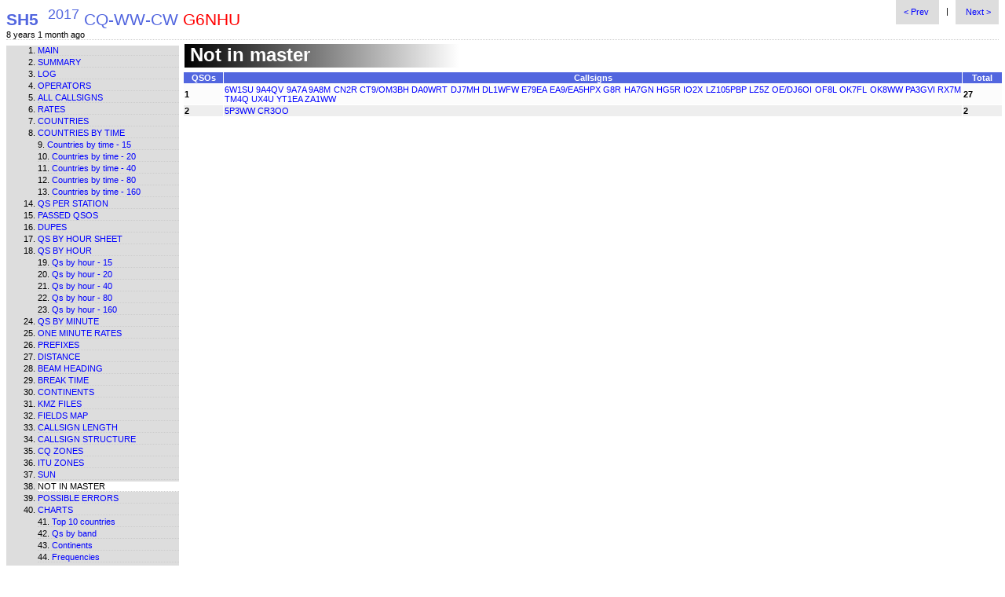

--- FILE ---
content_type: text/html
request_url: https://qsl.net/g6nhu/contest_stats/g6nhu/2017/2017_cq-ww-cw_g6nhu/not_in_master.htm
body_size: 2102
content:
<!DOCTYPE html PUBLIC "-//W3C//DTD XHTML 1.0 Strict//EN" "http://www.w3.org/TR/xhtml1/DTD/xhtml1-strict.dtd"><html xmlns="http://www.w3.org/1999/xhtml" xml:lang="en" lang="en"><head><meta name="generator" content="SH5 v.2.46.1"/><meta content="text/html; charset=windows-1252" http-equiv="content-type"/><meta name="description" content=" 29 callsigns not found in master file. List of callsigns that are not in the master file."/><title>Not in master - 2017 CQ-WW-CW G6NHU - SH5 v.2.46.1</title><link rel="stylesheet" href="sh5classic.css" type="text/css"/><link rel="stylesheet" href="common.css" type="text/css"/><script type="text/javascript">var sh5cv="v.2.46.1";var sd=new Date("2017/11/25 00:14 GMT").valueOf();var chartId=0;</script><script type="text/javascript" src="sh5.js"></script></head><body><table cellpadding="0" cellspacing="0" border="0" style="border-bottom:1px dotted #cccccc;" width="100%%"><tr><td><a accesskey="1" href="index.htm"><span id="hdiv" class="tot"><b class="sh5">SH5</b>&nbsp;&nbsp;<sup>2017</sup> CQ-WW-CW <span style="color:#ff0000">G6NHU</span></span></a><div id="sh5ago">&nbsp;</div></td><td valign="top" align="right"><div style="vertical-align:middle;" class="no-print"><a class="prev_next mdv" accesskey="z" title="Previous report - 'Sun' ('Z' access key)" href="sun.htm"> &lt; Prev </a>&nbsp;&nbsp; | &nbsp;&nbsp;<a class="prev_next mdv" accesskey="x" title="Next report - 'Possible errors' ('X' access key)" href="possible_errors.htm"> Next &gt; </a></div></td></tr></table><table class="ta1" cellspacing="0" cellpadding="0"><tr><td class="no-print" style="width:17%" valign="top"><div style="width:100%;min-width:220px;" class="mdv"><ol style="margin-top:0px;margin-bottom:0px;"><li class="mli"><a href="index.htm">Main</a></li><li class="mli"><a href="summary.htm">Summary</a></li><li class="mli"><a href="log.htm">Log</a></li><li class="mli"><a href="operators.htm">Operators</a></li><li class="mli"><a href="all_callsigns.htm">All callsigns</a></li><li class="mli"><a href="rates.htm">Rates</a></li><li class="mli"><a href="countries.htm">Countries</a></li><li class="mli"><a href="countries_by_time.htm">Countries by time</a></li><li class="cli"><a href="15_countries_by_time.htm">Countries by time - 15</a></li><li class="cli"><a href="20_countries_by_time.htm">Countries by time - 20</a></li><li class="cli"><a href="40_countries_by_time.htm">Countries by time - 40</a></li><li class="cli"><a href="80_countries_by_time.htm">Countries by time - 80</a></li><li class="cli"><a href="160_countries_by_time.htm">Countries by time - 160</a></li><li class="mli"><a href="qs_per_station.htm">Qs per station</a></li><li class="mli"><a href="passed_qsos.htm">Passed QSOs</a></li><li class="mli"><a href="dupes.htm">Dupes</a></li><li class="mli"><a href="qs_by_hour_sheet.htm">Qs by hour sheet</a></li><li class="mli"><a href="graphs_qs_by_hour.htm">Qs by hour</a></li><li class="cli"><a href="15_graphs_qs_by_hour.htm">Qs by hour - 15</a></li><li class="cli"><a href="20_graphs_qs_by_hour.htm">Qs by hour - 20</a></li><li class="cli"><a href="40_graphs_qs_by_hour.htm">Qs by hour - 40</a></li><li class="cli"><a href="80_graphs_qs_by_hour.htm">Qs by hour - 80</a></li><li class="cli"><a href="160_graphs_qs_by_hour.htm">Qs by hour - 160</a></li><li class="mli"><a href="qs_by_minute.htm">Qs by minute</a></li><li class="mli"><a href="one_minute_rates.htm">One minute rates</a></li><li class="mli"><a href="prefixes.htm">Prefixes</a></li><li class="mli"><a href="distance.htm">Distance</a></li><li class="mli"><a href="beam_heading.htm">Beam heading</a></li><li class="mli"><a href="breaks.htm">Break time</a></li><li class="mli"><a href="continents.htm">Continents</a></li><li class="mli"><a href="kmz_files.htm">KMZ files</a></li><li class="mli"><a href="fields_map.htm">Fields map</a></li><li class="mli"><a href="callsign_length.htm">Callsign length</a></li><li class="mli"><a href="callsign_structure.htm">Callsign structure</a></li><li class="mli"><a href="zones_cq.htm">CQ zones</a></li><li class="mli"><a href="zones_itu.htm">ITU zones</a></li><li class="mli"><a href="sun.htm">Sun</a></li><li class="sli">Not in master</li><li class="mli"><a href="possible_errors.htm">Possible errors</a></li><li class="mli"><a href="charts.htm">Charts</a></li><li class="mli cli"><a href="charts_top_10_countries.htm">Top 10 countries</a></li><li class="mli cli"><a href="charts_qs_by_band.htm">Qs by band</a></li><li class="mli cli"><a href="charts_continents.htm">Continents</a></li><li class="mli cli"><a href="charts_frequencies.htm">Frequencies</a></li><li class="mli cli"><a href="charts_beam_heading.htm">Beam heading</a></li><li class="mli cli"><a href="charts_beam_heading_by_hour.htm">Beam heading by hour</a></li><li class="mli"><a href="comments.htm">Comments</a></li><li class="mli"><a href="sh5.htm">SH5 info</a></li></ol></div></td><td style="width:83%" valign="top"><div id="mdiv"><div class="gradient">&nbsp;Not in master</div><table width="100%" style="margin-top:5px;margin-bottom:10px;" id="mt" border="0" class="mtc" cellspacing="1" cellpadding="1"><colgroup><col width="50" align="center"/><col/><col width="50" align="center"/></colgroup><tr class="thc"><th>QSOs</th><th>Callsigns</th><th>Total</th></tr><tr class="td1"><td><b>1</b></td><td><a href="#" onclick="sqs(13,'6W1SU');return false;">6W1SU</a> <a href="#" onclick="sqs(13,'9A4QV');return false;">9A4QV</a> <a href="#" onclick="sqs(13,'9A7A');return false;">9A7A</a> <a href="#" onclick="sqs(13,'9A8M');return false;">9A8M</a> <a href="#" onclick="sqs(13,'CN2R');return false;">CN2R</a> <a href="#" onclick="sqs(13,'CT9/OM3BH');return false;">CT9/OM3BH</a> <a href="#" onclick="sqs(13,'DA0WRT');return false;">DA0WRT</a> <a href="#" onclick="sqs(13,'DJ7MH');return false;">DJ7MH</a> <a href="#" onclick="sqs(13,'DL1WFW');return false;">DL1WFW</a> <a href="#" onclick="sqs(13,'E79EA');return false;">E79EA</a> <a href="#" onclick="sqs(13,'EA9/EA5HPX');return false;">EA9/EA5HPX</a> <a href="#" onclick="sqs(13,'G8R');return false;">G8R</a> <a href="#" onclick="sqs(13,'HA7GN');return false;">HA7GN</a> <a href="#" onclick="sqs(13,'HG5R');return false;">HG5R</a> <a href="#" onclick="sqs(13,'IO2X');return false;">IO2X</a> <a href="#" onclick="sqs(13,'LZ105PBP');return false;">LZ105PBP</a> <a href="#" onclick="sqs(13,'LZ5Z');return false;">LZ5Z</a> <a href="#" onclick="sqs(13,'OE/DJ6OI');return false;">OE/DJ6OI</a> <a href="#" onclick="sqs(13,'OF8L');return false;">OF8L</a> <a href="#" onclick="sqs(13,'OK7FL');return false;">OK7FL</a> <a href="#" onclick="sqs(13,'OK8WW');return false;">OK8WW</a> <a href="#" onclick="sqs(13,'PA3GVI');return false;">PA3GVI</a> <a href="#" onclick="sqs(13,'RX7M');return false;">RX7M</a> <a href="#" onclick="sqs(13,'TM4Q');return false;">TM4Q</a> <a href="#" onclick="sqs(13,'UX4U');return false;">UX4U</a> <a href="#" onclick="sqs(13,'YT1EA');return false;">YT1EA</a> <a href="#" onclick="sqs(13,'ZA1WW');return false;">ZA1WW</a> </td><td><b>27</b></td></tr><tr class="td0"><td><b>2</b></td><td><a href="#" onclick="sqs(13,'5P3WW');return false;">5P3WW</a> <a href="#" onclick="sqs(13,'CR3OO');return false;">CR3OO</a> </td><td><b>2</b></td></tr></table></div></td></tr><tr class="no-print" valign="bottom"><td style="height:50px;font-size:10pt;border-top:1px dotted #cccccc;" colspan="2" align="center">Created by <a href="https://sites.google.com/site/sh5analyzer/"><b>SH5</b></a> v.2.46.1, 24-07-2021<br/><i>&#82;&#101;&#103;&#105;&#115;&#116;&#101;&#114;&#101;&#100;&nbsp;&#116;&#111;&#58;&nbsp;&#071;&#054;&#078;&#072;&#085;</i></td></tr></table><script type="text/javascript">pe(sd);var fg=1;</script><script defer src="https://static.cloudflareinsights.com/beacon.min.js/vcd15cbe7772f49c399c6a5babf22c1241717689176015" integrity="sha512-ZpsOmlRQV6y907TI0dKBHq9Md29nnaEIPlkf84rnaERnq6zvWvPUqr2ft8M1aS28oN72PdrCzSjY4U6VaAw1EQ==" data-cf-beacon='{"version":"2024.11.0","token":"a1f63c104aef4b4fb3a6c7ece2fbb0d4","r":1,"server_timing":{"name":{"cfCacheStatus":true,"cfEdge":true,"cfExtPri":true,"cfL4":true,"cfOrigin":true,"cfSpeedBrain":true},"location_startswith":null}}' crossorigin="anonymous"></script>
</body></html>

--- FILE ---
content_type: text/css
request_url: https://qsl.net/g6nhu/contest_stats/g6nhu/2017/2017_cq-ww-cw_g6nhu/sh5classic.css
body_size: 772
content:
body {
	background: #ffffff; color: #000000; -webkit-print-color-adjust:exact; font-size: 8pt; font-family: verdana, arial, tahoma, sans-serif; text-align: justify
}
.mli,.cli,.sli {
	color: #000000; font-size: 8pt; border-bottom:1px dotted #cccccc; margin-top:2px;text-transform: uppercase;
}
a {
	color: #0000ff; text-decoration: none
}
a:hover {
	color: #000000; text-decoration: none
}
hr {
	border-bottom:1px dotted #cccccc;
}
pre {
	text-align: left;font-family: Courier, monospace;
}
.err {
	color: #FF0000; 
}
.err2 {
	color: #0000FF; 
}
.tot {
	color: #5266df; font-size:16pt; margin-bottom:5px;
}
.ta1 {
	margin-bottom:50px; margin-top:5px;width:100%;
}
.dwf {
	background: #cccccc; font-size:8pt;margin:5px; text-align:center
}
.sli {
	background: #ffffff; 
}
.lab {
	background: #ff0000; color: #ffffff; padding:1px
}
.cli {
	list-style-position:inside; text-transform: none
}
.mdv {
	background: #dddddd; 
}
tr {
	
}
.mtc {
	font-size: 8pt; margin-left:5px; width:100%; text-align:justify
}
.thc {
	background: #5266df; color: #ffffff; text-align:center
}
.sh5 {
	color: #5266df; 
}
.td0 {
	background: #eeeeee; 
}
.td1 {
	background: #fcfcfc; 
}
.td0:hover {
	background: #dddddd; 
}
.td1:hover {
	background: #dddddd; 
}
.c1 {
	background: #00ffff; text-align:center
}
.c2 {
	background: #ff0000; color: #ffffff; text-align:center
}
.c3 {
	background: #ffff00; text-align:center
}
.c4 {
	background: #0000ff; color: #ffffff; text-align:center
}
.c5 {
	background: #00ff00; text-align:center
}
.c6 {
	background: #333333; color: #ffffff; text-align:center
}
.c7 {
	background: #888888; color: #ffffff; text-align:center
}
.k0 {
	background: #ffffff; text-align: center; border-radius: 3px;
}
.k1 {
	background: #ffeeee; text-align: center; border-radius: 3px;
}
.k2 {
	background: #ffdddd; text-align: center; border-radius: 3px;
}
.k3 {
	background: #ffcccc; text-align: center; border-radius: 3px;
}
.k4 {
	background: #ffbbbb; text-align: center; border-radius: 3px;
}
.k5 {
	background: #ffaaaa; text-align: center; border-radius: 3px;
}
.k6 {
	background: #ff9999; text-align: center; border-radius: 3px;
}
.k7 {
	background: #ff8888; text-align: center; border-radius: 3px;
}
.k8 {
	background: #ff7777; text-align: center; border-radius: 3px;
}
.k9 {
	background: #ff6666; text-align: center; border-radius: 3px;
}
.q1,.b1 {
	background: #00ffff; width:6px;text-align: center; border-radius: 3px;
}
.q2,.b2 {
	background: #ffff00; width:6px;text-align: center; border-radius: 3px;
}
.q3,.b3 {
	background: #00ff00; width:6px;text-align: center; border-radius: 3px;
}
.q4,.b4 {
	background: #0000ff; color: #ffffff; width:6px;text-align: center; border-radius: 3px;
}
.q5,.b5 {
	background: #ff0000; color: #ffffff; width:6px;text-align: center; border-radius: 3px;
}
.q6,.b6 {
	background: #000000; color: #ffffff; width:6px;text-align: center; border-radius: 3px;
}
.q7,.b7 {
	background: #00ffff; 
}
.q8,.b8 {
	background: #ffff00; 
}
.q9,.b9 {
	background: #00ff00; 
}
.q10,.b10 {
	background: #0000ff; color: #ffffff; 
}
.q11,.b11 {
	background: #ff0000; color: #ffffff; 
}
.q12,.b12 {
	background: #000000; color: #ffffff; 
}
.a1 {
	background: #00ffff; color: #000000; border-radius: 3px;
}
.a2 {
	background: #00ff00; color: #000000; border-radius: 3px;
}
.a3 {
	background: #ffff00; color: #000000; border-radius: 3px;
}
.dal {
	border-left: 1px dotted #bbbbbb;; 
}
.dar {
	border-right: 1px dotted #bbbbbb;; 
}
.se {
	background: #00ff00; 
}
.s0 {
	background: #0000ff; color: #ffffff; 
}
.s1 {
	background: #0060ff; color: #ffffff; 
}
.s2 {
	background: #00c0ff; 
}
.s3 {
	background: #00ffe0; 
}
.s4 {
	background: #00ff80; 
}
.s5 {
	background: #00ff20; 
}
.s6 {
	background: #40ff00; 
}
.s7 {
	background: #a0ff00; 
}
.s8 {
	background: #ffff00; 
}
.s9 {
	background: #ff0000; 
}
.bh0 {
	background:url(sh5.png);background-repeat:no-repeat;background-position: -8px -36px;width:16px;height:16px;
}
.bh1 {
	background:url(sh5.png);background-repeat:no-repeat;background-position: -17px 0;width:18px;height:17px;
}
.bh2 {
	background:url(sh5.png);background-repeat:no-repeat;background-position: -36px 0;width:18px;height:17px;
}
.bh3 {
	background:url(sh5.png);background-repeat:no-repeat;background-position: -55px 0;width:18px;height:17px;
}
.bh4 {
	background:url(sh5.png);background-repeat:no-repeat;background-position: -74px 0;width:18px;height:17px;
}
.bh5 {
	background:url(sh5.png);background-repeat:no-repeat;background-position: -93px 0;width:18px;height:17px;
}
.bh6 {
	background:url(sh5.png);background-repeat:no-repeat;background-position: -112px 0;width:18px;height:17px;
}
.bh7 {
	background:url(sh5.png);background-repeat:no-repeat;background-position: -131px 0;width:18px;height:17px;
}
.dis {
	color: #cccccc; 
}
.obc {
	background: #0000ff; color: #ffffff; 
}
.pr {
	width:16px;height:16px;background: url(sh5.png) no-repeat; background-position: -8px -36px;
}
.sum {
	background: #0000ff; font-size:0; height:14px; border-radius: 3px;
}
.lm {
	background: #ffffff; border:1px solid #ece9d8; width:5%
}
.com {
	background: #ffffff; width:90%
}
.master1 {
	background: #0000ff; color: #ffffff; width:50px; text-align:center;
}
.master2 {
	background: #dddddd; color: #ffffff; width:50px; text-align:center;
}
.master3 {
	background: #00ffff; color: #ffffff; width:50px; text-align:center;
}
.dupe {
	background: #ff0000; color: #ffffff; 
}
.Df {
	background: #ff0000; color: #ffffff; 
}
.Cf {
	background: #5266df; color: #ffffff; 
}
.inl {
	width: 20px; overflow: hidden; display: inline-block; text-align: center; margin: 1px; *zoom: 1; *display: inline;
}


--- FILE ---
content_type: text/css
request_url: https://qsl.net/g6nhu/contest_stats/g6nhu/2017/2017_cq-ww-cw_g6nhu/common.css
body_size: 1728
content:
@media print {
	.no-print {
		display: none !important;
	}
	body {
		background: #ffffff;
		color: #000000;
	}
	tr {
		background: #ffffff;
		color: #000000;
	}
	.td0 {
		background: #eeeeee;
	}
	.td1 {
		background: #fcfcfc;
	}
	.sh5 {
		color: #000000;
	}
	.sum {
		background: #0000ff;
	}
}

svg {
	background: #ffffff; 
}

.tac {text-align:center}

.np {
	background:	url([data-uri]);
	width: 150px;
	height: 200px;
	background-repeat: no-repeat;
	text-align: center;
}

.gradient {
background-color: #000000;
	background-image: url([data-uri]);
		background-repeat: no-repeat;
		background-position: 0px 0px;
		color: #ffffff; 
		width:350px; 
		height:30px; 
		font-size:18pt; 
		font-weight:bold; 
		margin-left:7px;
}

.prev_next {
	/*background-color:#dddddd;*/
	padding:10px;
	vertical-align:middle;
}

--- FILE ---
content_type: text/javascript
request_url: https://qsl.net/g6nhu/contest_stats/g6nhu/2017/2017_cq-ww-cw_g6nhu/sh5.js
body_size: 6987
content:
var kva={},svgNS="http://www.w3.org/2000/svg",jl0=0,jl1=1,jl2=2,jl3=3,jl4=4,jl5=5,jl6=6,jl7=7,jc0=0,jc1=1,jc2=2,jc3=3,jc4=4,jc5=5,jc6=6,jc7=7,jc8=8,jc9=9,jc10=10,jc11=11,jc12=12,jc13=13,ug_00=null,ug_01=null,ug_02=null,ug_03=0,ug_05=27,ug_06,ug_07=0,ug_08=0,ug_09=0,ug_10=0,ug_11=0,ug_12=65535,ug_13=null,ug_14="DMEFPNJKO";
function voa(a,b,f,e,m,n,t,u){ug_01&&ug_01.close();ug_01=window.open("http://www.voacap.com/voacap.php?year="+a+"&month="+b+"&txname="+f+"&txlat="+m+"&txlon="+n+"&txantenna=3el10m.ant&txpower=0.8000&txmode=24&rxname="+e+"&rxlat="+t+"&rxlon="+u+"&rxantenna=3el10m.ant&path=Short","ug_01","menubar=0,resizable=1,scrollbars=1,status=1,width=730,height=800,left="+(screen.width-730)/2+",top="+(screen.height-800)/2)}
function pe(a){try{var b=document.getElementById("sh5ago");var f=(new Date).getTime()-(new Date(a)).getTime(),e=Math.floor(f/864E5),m=Math.floor(f/31536E6),n=Math.floor(f/2628E6%12);a="";if(0==m&&0==n&&0==e)var t="";else 30>e&&(_d=1==e?" day ":" days ",a=e+_d),0!=m&&(_y=1==m?" year ":" years ",a=m+_y),0!=n&&10>m&&(_m=1==n?" month ":" months ",a=a+n+_m),t=a+" ago";b.innerHTML=t}catch(u){}}function fc09(a){return void 0==a?"":a}
function mapf(a,b){var f=screen.width,e=screen.height;ug_02&&ug_02.close();ug_02=window.open("map.html#|"+a+"|"+b,"mapw","location=0,menubar=0,resizable=1,scrollbars=1,status=1,width="+(f-200)+",height="+(e-240)+",left=100,top=120")}
function o9(){function a(a,c){return 1==l[a][jl4]||l[a][jl1]!=c&&c!=ug_05}function b(a,c){return l[a][jl2]!=c}function f(a,c){return ca[a][jc12]==ug_12||ca[a][jc12]!=c}function e(a,c){return ca[a][jc12]==ug_12||cty[ca[a][jc12]][2]!=c}function m(a,c){return ca[a][jc8]<50*c||ca[a][jc8]>50*c+50}function n(a,c){return ca[a][jc9]<c||ca[a][jc9]>c+9}function t(a,c){return ca[a][jc11]!=c}function u(a,c){return ca[a][jc10]!=c}function r(a,c){return ca[a][jc5]!=c}function A(a){var c=!1,b=ca[a][jc5],d=ca[a][jc6],
e=ca[a][jc7];if(-1!=b){var p=fc10(b);b=p[0];p=p[1];if(-1!=d){d=d.toString();if(1==d.length){var g="0";var w=d.charAt(0)}else g=d.charAt(0),w=d.charAt(1);if(-1!=e){var h=String.fromCharCode(e%24+65);var f=String.fromCharCode(e/24+65)}else f=h=""}g=b+p+w+g+h+f;4==g.length&&(c=!0);e=kva[g];void 0==e&&(e=0);e++;kva[g]=e;g=fc12(g);ug_08+=g.lng();ug_07+=g.lat();ug_09++;1!=ug_10&&ug_13.extend(g);if(1<e&&10>e)for(b=d=0,w=1,h=0,f=1;f<=e;f++)8==h&&(h=0,w++),h++,1==h&&(d=1,b=0),2==h&&(b=d=1),3==h&&(d=0,b=1),
4==h&&(d=-1,b=1),5==h&&(d=-1,b=0),6==h&&(b=d=-1),7==h&&(d=0,b=-1),8==h&&(d=1,b=-1),f==e-1&&(g=new google.maps.LatLng(g.lat()+1/48*b*w,g.lng()+1/24*d*w));10>e&&(a=new google.maps.Marker({position:g,map:ug_06,title:ca[a][jc0]+(1==c?"*":"")+" - "+ca[a][jc4]+" QSO",icon:0==c?null:"https://maps.gstatic.com/mapfiles/ms2/micons/blue-dot.png"}),v.push(a))}}var v=[];ug_13=new google.maps.LatLngBounds;var k=location.hash.split("|"),p="",w="station",d=0;ug_10=parseInt(k[1]);ug_11=parseInt(k[2]);ug_06=new google.maps.Map(document.getElementById("map-canvas"),
{zoom:3,scaleControl:!0});home=new google.maps.Marker({map:ug_06,position:fc12(myqth),title:mycall+" ("+myqth+")",icon:"[data-uri]"});
if(5==ug_10){var h=new google.maps.Circle({map:ug_06,radius:5E5*ug_11,fillColor:"#FFFF00",fillOpacity:.2,clickable:!1,editable:!1});k=new google.maps.Circle({map:ug_06,radius:5E5*(ug_11+1),fillColor:"#FFFF00",fillOpacity:.1,clickable:!1,editable:!1});h.bindTo("center",home,"position");k.bindTo("center",home,"position")}switch(ug_10){case 1:var c=a;p="Summary - "+ba[ug_11];w="QSO";break;case 2:c=b;break;case 3:c=f;p=cty[ug_11][0];break;case 4:p=con[ug_11];c=e;break;case 5:p="Distance "+500*ug_11+"-"+
500*(ug_11+1)+" km.";c=m;break;case 6:p="Beam heading "+ug_11+"-"+(ug_11+9)+" degrees";c=n;break;case 8:p="CQ zone "+ug_11;c=t;break;case 9:p="ITU zone "+ug_11;c=u;break;case 10:c=fc10(ug_11),p="Field "+c[0]+c[1],c=r}if(1==ug_10||2==ug_10)for(k=0;k<l.length;k++)c(k,ug_11)||(A(l[k][0]),d++);else for(k=0;k<ca.length;k++)c(k,ug_11)||(A(k),d++);w=ct+" - "+p+" - "+d+" "+w+(1==d?"":"s");document.title=w;document.getElementById("ttl").innerHTML=w;100<v.length&&0!=e00eeeee00eeee0000000ee00ee00ee0&&new MarkerClusterer(ug_06,
v,{imagePath:"m"});10==ug_10?(c=fc10(ug_11),x=20*g65(c[0],0)-180,y=10*g65(c[1],0)-90,new google.maps.Rectangle({strokeColor:"#000000",strokeOpacity:.8,strokeWeight:2,fillColor:"#ffff00",fillOpacity:.15,map:ug_06,bounds:new google.maps.LatLngBounds(new google.maps.LatLng(y,x),new google.maps.LatLng(y+10,x+20))}),ug_06.setCenter(new google.maps.LatLng(y+5,x+10)),ug_06.setZoom(5)):1==ug_10||1==d?ug_06.setCenter(new google.maps.LatLng(ug_07/ug_09,ug_08/ug_09)):ug_06.fitBounds(ug_13)}
function fc10(a){function b(a){return ug_14.charAt(a)}if(10>a){if(0==a){var f=b(0);var e=b(1)}1==a&&(f=b(2),e=b(1));2==a&&(f=b(3),e=b(1));3==a&&(f=b(4),e=b(1));4==a&&(f=b(2),e=b(5));5==a&&(f=b(3),e=b(5));6==a&&(f=b(6),e=b(5));7==a&&(f=b(7),e=b(5));8==a&&(f=b(6),e=b(8));9==a&&(f=b(7),e=b(8))}else a-=10,e=String.fromCharCode(a%18+65),f=String.fromCharCode(a/18+65);return[f,e]}function g65(a,b){return a.charCodeAt(b)-65}
function fc12(a){4==a.length&&(a+="LL");var b=20*g65(a,0)-180+2*(a.charCodeAt(2)-48)+2/24*g65(a,4);a=10*g65(a,1)-90+(a.charCodeAt(3)-48)+1/24*g65(a,5);return new google.maps.LatLng(a+1/48,b+1/24)}String.prototype.hashCode=function(){var a=0,b;if(0===this.length)return a;var f=0;for(b=this.length;f<b;f++){var e=this.charCodeAt(f);a=(a<<5)-a+e;a|=0}return a};
function drawChart(){function a(a,b,d){var e=document.createElement("label"),c=document.createElement("input");c.setAttribute("type","radio");c.setAttribute("name","rb");d&&c.setAttribute("id",d);b==ug_05&&c.setAttribute("checked","true");e.onchange=function(){currentChartBand=b;A(b)};e.appendChild(c);e.innerHTML+=a;return e}function b(a){a=a.hashCode();0>a&&(a*=-1);return v[(a+0)%v.length]}function f(a,b,e,h,c){var d=document.createElementNS(svgNS,"circle");d.setAttributeNS(null,"cx",a);d.setAttributeNS(null,
"cy",b);d.setAttributeNS(null,"r",e);d.setAttributeNS(null,"fill",h);d.setAttributeNS(null,"stroke","none");d.setAttributeNS(null,"fill-opacity","0.5");c&&(a=document.createElementNS(svgNS,"title"),a.textContent=c,d.appendChild(a));return d}function e(a,b,d,e,c,g,f,B){var h=document.createElementNS(svgNS,"text");h.setAttribute("x",a);h.setAttribute("y",b);h.setAttribute("text-anchor",e);h.textContent=d;c&&h.setAttribute("font-weight",c);g&&h.setAttribute("transform","rotate("+g+" "+a+" "+b+")");f&&
h.setAttribute("fill","#"+f);return B?(a=document.createElementNS("http://www.w3.org/2000/svg","a"),a.setAttribute("onclick",B),a.setAttributeNS("http://www.w3.org/1999/xlink","xlink:href",""),h.setAttribute("fill","#0000ff"),a.appendChild(h),a):h}function m(){for(var a=Array(24),b=0;b<a.length;b++)a[b]=[];for(b=0;b<l.length;b++){var d=(new Date(sd+6E4*l[b][jl3])).getUTCHours(),h=Math.floor(ca[l[b][jl0]][jc9]/10);a[d][h]=(a[d][h]||0)+1}d=document.getElementById("gcc");b=document.createElementNS(svgNS,
"svg");b.setAttribute("height",640);b.setAttribute("width",915);d.appendChild(b);for(d=0;360>=d;d++)0==d%20&&(b.appendChild(e(50,50+1.5*d,d,"end","bold")),r(b,60,50+1.5*d,865,50+1.5*d,"#eeeeee",1));for(h=0;24>h;h++)r(b,35*h+60,50,35*h+60,590,"#eeeeee",1),b.appendChild(e(35*h+60,40,9<h?h.toString():"0"+h,"middle","bold"));b.appendChild(e(480,20,"Hour","middle"));b.appendChild(e(20,320,"Beam heading","middle",null,-90));for(h=0;24>h;h++)for(d=0;360>d;d++){var c=a[h][d],g=c;0<c&&(50<c&&(c=50+c/5),b.appendChild(f(35*
h+60,15*d+50,c/2,"#0000ff","Qs: "+g+", Hour: "+(9<h?h.toString():"0"+h)+", Beam: "+10*d)))}}function n(){var a=new google.visualization.DataTable;a.addColumn("date","Time");a.addColumn("number","QSOs");a.addColumn("number","Minutes 1");a.addColumn("number","Minutes 2");for(var b=[],d=0;d<l.length;d+=5){var e=l[d][jl3],c=new Date(sd+6E4*e);c=new Date(c.getUTCFullYear(),c.getUTCMonth(),c.getUTCDate(),c.getUTCHours(),c.getUTCMinutes(),c.getUTCSeconds());b.push([c,d,e,2*e])}a.addRows(b);(new google.visualization.LineChart(document.getElementById("gcc"))).draw(a,
{explorer:{maxZoomOut:2,keepInBounds:!1},vAxes:{0:{title:"QSOs"},1:{title:"Minutes"}}})}function t(a){var b=parseInt(a.substr(0,2),16),e=parseInt(a.substr(2,2),16);a=parseInt(a.substr(4,2),16);return 128<=(299*b+587*e+114*a)/1E3?"000000":"ffffff"}function u(a,b,e,h,c,g,f){var d=document.createElementNS(svgNS,"rect");d.setAttributeNS(null,"x",b);d.setAttributeNS(null,"y",e);d.setAttributeNS(null,"height",h);d.setAttributeNS(null,"width",c);d.setAttributeNS(null,"fill","#"+g);b=document.createElementNS(svgNS,
"title");b.textContent=f;d.appendChild(b);a.appendChild(d)}function r(a,b,e,h,c,g,f){var d=document.createElementNS(svgNS,"line");d.setAttribute("x1",b);d.setAttribute("y1",e);d.setAttribute("x2",h);d.setAttribute("y2",c);d.setAttribute("stroke","#"+g);d.setAttribute("stroke-width",f);a.appendChild(d)}function A(f){var n=ug_05;f&&(n=f);var d=[];f=0;for(var h=Array(cty.length),c=0;c<l.length;c++)if(n==ug_05||l[c][jl1]==n){var g=ca[l[c][jl0]][jc12];if(ug_12==g)f+=1;else{var k=h[g]||0;k+=1;h[g]=k}}for(g=
c=0;g<cty.length;g++)k=h[g]||0,c+=k,0<k&&d.push([cty[g][0],k,g]);0<f&&(d.push(["Unknown",f]),c+=f);d.sort(function(a,b){result=b[1]-a[1];0==result&&(result=a[0].localeCompare(b[0]));return result});f=[];h=c;for(g=0;g<d.length;g++)10>f.length&&(c-=d[g][1],f.push(d[g]));0<c&&f.push(["Others",c]);for(d=document.getElementById("gcc");d.firstChild;)d.removeChild(d.firstChild);g=document.getElementById("brbd");if(!g.firstChild)for(k=!1,bandIndex=0;bandIndex<sba.length;bandIndex++)if(0!=sba[bandIndex]){if((c=
sba[bandIndex]==sba[ug_05])&&bandIndex!=ug_05){n=bandIndex;break}k||(k=document.createElement("span"),k.innerHTML="Band:",g.appendChild(k),k=!0);var m=a(ba[bandIndex],new Number(bandIndex),c?"selectedBand":null);g.appendChild(m);if(c)break}g=document.createElementNS(svgNS,"svg");g.setAttribute("height",640);g.setAttribute("width",915);d.appendChild(g);var q=c=0;for(m=k=0;m<f.length;m++){d=f[m];var p=800*d[1]/h;k+=d[1];c=0==c?50:c+q+3;var v=b(d[0]),z=(100*d[1]/h).toFixed(1)+"%";u(g,c,260,70,p,v,d[0]+
" - "+d[1]+" Qs - "+z);q=50+16*m;u(g,c+1,q-10,14,45,v);g.appendChild(e(c+25,q,z,"middle",null,null,t(v)));g.appendChild(e(c+50,q,d[0],"start",null,null,"000000",3==d.length?"sqs(1,"+d[2]+","+n+");return false;":null));15<p&&g.appendChild(e(c+10,265,d[1],"end",null,-90,t(v)));r(g,c+2,q-10,c+2,258,v,3);10>m&&g.appendChild(e(c-4+p,345,m+1,"end",null,null,"000000"));0<m&&(d=c-5+p,z=9==m?"000000":"bbbbbb",r(g,53,q+260+50,c-70+p,q+260+50,z,1),r(g,c-30+p,q+260+50,d,q+260+50,z,1),r(g,c-10+p,q+260+50-3,d,
q+260+50,z,2),r(g,c-10+p,q+260+50+3,d,q+260+50,z,2),r(g,53,q+260+50,58,q+260+50-3,z,2),r(g,53,q+260+50,58,q+260+50+3,z,2),r(g,c+p-2,332,c+p-2,q+260+50+5,v,3),d=(100*k/h).toFixed(1),g.appendChild(e(c-35+p,q+260+50+3,d,"end",null,null,"000000")));q=p}g.appendChild(e(40,50,"%","end",null,-90,"000000"));g.appendChild(e(40,265,"QSOs","end",null,-90,"000000"));g.appendChild(e(40,383,"Accumulated %","end",null,-90,"000000"));g.appendChild(e(450,30,ct+" - Top 10 countries by QSOs - "+ba[n]+" - "+h+" QSOs",
"middle","bold",null,"000000"));r(g,51,333,50,333+16*(f.length+1),"cccccc",2)}var v="F0F8FF FAEBD7 00FFFF 7FFFD4 F0FFFF F5F5DC FFE4C4 000000 FFEBCD 0000FF 8A2BE2 A52A2A DEB887 5F9EA0 7FFF00 D2691E FF7F50 6495ED FFF8DC DC143C 00FFFF 00008B 008B8B B8860B A9A9A9 A9A9A9 006400 BDB76B 8B008B 556B2F FF8C00 9932CC 8B0000 E9967A 8FBC8F 483D8B 2F4F4F 2F4F4F 00CED1 9400D3 FF1493 00BFFF 696969 696969 1E90FF B22222 FFFAF0 228B22 FF00FF DCDCDC F8F8FF FFD700 DAA520 808080 808080 008000 ADFF2F F0FFF0 FF69B4 CD5C5C 4B0082 FFFFF0 F0E68C E6E6FA FFF0F5 7CFC00 FFFACD ADD8E6 F08080 E0FFFF FAFAD2 D3D3D3 D3D3D3 90EE90 FFB6C1 FFA07A 20B2AA 87CEFA 778899 778899 B0C4DE FFFFE0 00FF00 32CD32 FAF0E6 FF00FF 800000 66CDAA 0000CD BA55D3 9370DB 3CB371 7B68EE 00FA9A 48D1CC C71585 191970 F5FFFA FFE4E1 FFE4B5 FFDEAD 000080 FDF5E6 808000 6B8E23 FFA500 FF4500 DA70D6 EEE8AA 98FB98 AFEEEE DB7093 FFEFD5 FFDAB9 CD853F FFC0CB DDA0DD B0E0E6 800080 663399 FF0000 BC8F8F 4169E1 8B4513 FA8072 F4A460 2E8B57 A0522D C0C0C0 87CEEB 6A5ACD 708090 708090 00FF7F 4682B4 D2B48C 008080 D8BFD8 FF6347 40E0D0 EE82EE F5DEB3 F5F5F5 FFFF00 9ACD32".split(" ");
if(0==l.length)document.getElementById("mt").innerHTML="No log";else{1==chartId&&A();2==chartId&&n();3==chartId&&43!=e00eeeee00eeee00000000e00ee00ee0&&m();var k=document.getElementById("selectedBand");k&&k.focus()}};function sqs(a,b,f){if(0==fg)alert("No log");else{ug_01&&ug_01.close();ug_01=window.open("","sh5w","location=0,menubar=0,resizable=1,scrollbars=1,status=1,width=900,height=550,left="+(screen.width-900)/2+",top="+(screen.height-550)/2);b.constructor===Array?ug_01.document.write("<script>var p1=["+b+"];var p2="+f+";\x3c/script>"):"string"!=typeof b?ug_01.document.write("<script>var p1="+b+";var p2="+f+";\x3c/script>"):ug_01.document.write("<script>var p1='"+b+"';var p2="+f+";\x3c/script>");b=ug_01.document;
b.write('<html><head><meta content="text/html; charset=windows-1252" http-equiv="content-type"/><link rel="stylesheet" href="sh5classic.css" type="text/css"/></head><body><div style="text-align:center;margin-bottom: 5px;" id="pold"></div><script language="javascript" src="l.js">\x3c/script><script language="javascript" src="c.js">\x3c/script><script language="javascript" src="sh5.js">\x3c/script><script language="javascript">var sd=window.opener.sd;var tq=0;var reg=null;document.open();document.write(lh());var ihw="";for(i=0;i<l.length;i++){');
switch(a){case 1:var e="if(ca[l[i][jl0]][jc12]!=p1)continue;";break;case 2:e="if(ca[l[i][jl0]][jc9]<p1||ca[l[i][jl0]][jc9]>p1+9)continue;";break;case 3:e="if(i<p1[0]||i>p1[1])continue;";break;case 4:e="if(ca[l[i][jl0]][jc8]*10<p1 || ca[l[i][jl0]][jc8]*10>=p1+500)continue;";break;case 5:e="if(ca[l[i][jl0]][jc0].search(p1)==-1)continue;";break;case 13:e="if(ca[l[i][jl0]][jc0]!=p1)continue;";break;case 6:e="if(ca[l[i][jl0]][jc10]!=p1)continue;";break;case 7:e="if(ca[l[i][jl0]][jc11]!=p1)continue;";break;
case 8:e="if(fc03(ca[l[i][jl0]][jc12])!=p1)continue;";break;case 10:e="if(p1!=3&&l[i][jl2]!=p1)continue;";break;case 11:e="if(ca[l[i][jl0]][jc0].length != p1)continue;";break;case 12:e='if (reg==null)reg=new RegExp(p1, "i");if(!reg.test(ca[l[i][jl0]][jc0]))continue;'}b.write(e);b.write('if(p2<27&&l[i][jl1]!=p2)continue;ihw+=fc08(i);tq++;}document.write(ihw);document.write("</table>");');switch(a){case 1:e='var t="QSOs with "+fc01(p1);';break;case 2:e='var t="QSOs with beam heading "+p1+"-"+(p1+9)+" degrees";';
break;case 3:e='var t="QSOs #"+(p1[0]+1)+" - "+(p1[1]+1);';break;case 4:e='var t="QSOs with distance "+p1+" - "+(p1+500)+" km";';break;case 13:e='var t="QSOs with "+p1;';break;case 5:e='var t="QSOs with "+p1;';break;case 6:e='var t="QSOs with "+p1+" ITU zone";';break;case 7:e='var t="QSOs with "+p1+" CQ zone";';break;case 8:e='var t="QSOs with "+con[p1]+" continent";';break;case 10:e='var t="QSOs in "+ma[p1];';break;case 11:e='var t="QSOs with "+p1+"-character callsigns";';break;case 12:e='var t="QSOs with stations with "+p1+" callsign structure";'}b.write(e);
b.write('if(p2<27)t+=", "+ba[p2];t=ct+": "+t+" ("+tq+") - SH5 "+sh5ver;document.title=t;document.getElementById(\'pold\').innerHTML=t;');b.write("document.close();\x3c/script></body></html>")}}var monthsNames="Jan Feb Mar Apr May Jun Jul Aug Sep Oct Nov Dec".split(" ");
function fc08(a){if(-1==a)return"<tr><td colspan='17'>&nbsp;</td></tr>";ug_03++;var b=l[a][jl0],f=ca[b][jc12],e=ca[b][jc4],m=fa[l[a][jl6]];m="<tr align='center' class='td"+ug_03%2+"'><td>"+(a+1)+"</td><td class='b"+(l[a][jl1]+1)+"'>"+(0<m?m:ba[l[a][jl1]])+"</td><td>"+ma[l[a][jl2]]+"</td><td>";var n=new Date(sd+6E4*l[a][jl3]),t=n.getUTCHours(),u=n.getUTCMinutes(),r=n.getUTCDate();t=9<t?t:"0"+t;u=9<u?u:"0"+u;n=(9<r?r:"0"+r)+"-"+monthsNames[n.getUTCMonth()]+"-"+n.getUTCFullYear();43!=e00eeeee00eeee00000000e00ee00ee0&&
(n=n+" "+t+":"+u);b=m+n+"</td>"+("<td class='q"+(6<e?6:e)+"'>"+e+"</td>")+"<td align='left'>"+ca[b][jc0]+"</td><td class='c"+fc03(f)+"'>"+con[fc03(f)]+"</td><td>"+(f==ug_12?"?":cty[f][1])+"</td><td align='left'>"+fc01(f)+"</td><td align='right'>"+10*ca[b][jc8]+"</td><td>"+ca[b][jc9]+"</td><td>"+("<div class='master"+(0!=ca[b][jc13]?"2'>OK":(1<e?"3":"1")+"'>NO")+"</div>")+"</td><td>"+(0!=l[a][jl4]?"<div class='dupe'>Dupe</div>":"")+"</td><td>"+ca[b][jc11]+"</td><td>"+ca[b][jc10]+"</td><td>"+fc09(l[a][jl7])+
"</td>";0!=pq&&(b=b+"<td>"+l[a][jl5]+"</td>");return b+"</tr>"}function wl(a,b,f){null!=a?(null!=ug_00&&ug_00.removeAttribute("class"),a.setAttribute("class","mdv"),ug_00=a):(a=document.getElementById("ll0"),null!=a&&(a.setAttribute("class","mdv"),ug_00=a));for(a=lh();b<=f;b++)a+=fc08(b);a+="</table>";document.getElementById("logdiv").innerHTML=a}
function lh(){var a="<table width='100%' class='mtc'><tr class='thc'><th>QSO<br/>#</th><th>Band,<br/>kHz</th><th>Mode</th><th>Date, time</th><th>Qs</th><th>Callsign</th><th>Cont.</th><th colspan='2'>Country</th><th>Dist.,<br/>km</th><th colspan='1'>Head.,<br/>&#176;</th><th>In<br/>MASTER</th><th>Dupe</th><th>CQ</th><th>ITU</th><th>Tx</th>";43==e00eeeee00eeee00000000e00ee00ee0&&(a=a.replace(", time",""));0!=pq&&(a+="<th>Qs<br/>Pts</th>");return a+"</tr>"}
function wsq(a){var b=lh(),f;for(f=0;f<a.length;f++)b+=fc08(a[f]);b+="</table>";document.getElementById("logdiv").innerHTML=b}function fc01(a){return a==ug_12?"<b>UNKNOWN</b>":cty[a][0]}function fc03(a){return a==ug_12?"0":cty[a][2]};
